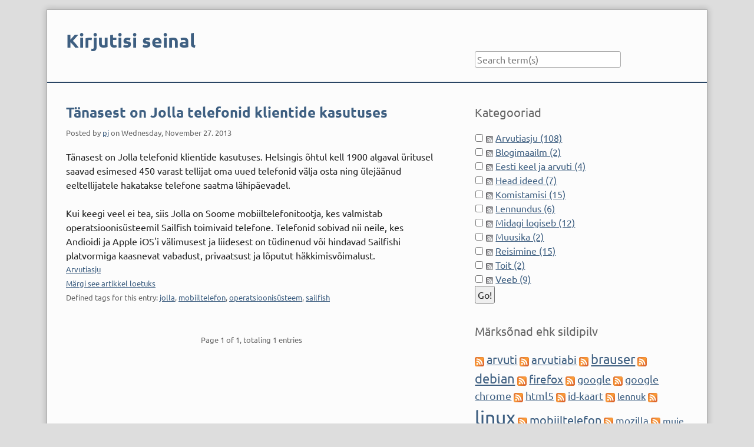

--- FILE ---
content_type: text/html; charset=UTF-8
request_url: https://priit.joeruut.com/archives/2013/11.html
body_size: 4461
content:
<!doctype html>
<!--[if lt IE 7 ]> <html class="no-js lt-ie9 lt-ie8 lt-ie7" lang="en"> <![endif]-->
<!--[if IE 7 ]>    <html class="no-js lt-ie9 lt-ie8" lang="en"> <![endif]-->
<!--[if IE 8 ]>    <html class="no-js lt-ie9" lang="en"> <![endif]-->
<!--[if gt IE 8]><!--> <html class="no-js" lang="en"> <!--<![endif]-->
<head>
    <meta charset="UTF-8">
    <title>Kirjutisi seinal | Entries from November 2013</title>
    <meta name="generator" content="Serendipity">
    <meta name="viewport" content="width=device-width, initial-scale=1">
    <meta name="robots" content="noindex,follow">
    <link rel="stylesheet" href="/css/fonts.css">
    <link rel="stylesheet" href="https://priit.joeruut.com/serendipity.css?v=1672326913">
    <script src="/templates/2k11/js/modernizr-2.7.1.min.js"></script>
    <link rel="alternate" type="application/rss+xml" title="Kirjutisi seinal RSS feed" href="https://priit.joeruut.com/feeds/index.rss2">
    <link rel="alternate" type="application/x.atom+xml"  title="Kirjutisi seinal Atom feed"  href="https://priit.joeruut.com/feeds/atom.xml">
    <script src="/templates/jquery.js"></script>
    <script>jQuery.noConflict();</script>
<link rel="alternate" type="application/rss+xml" title="Kirjutisi seinal Atom Feed 1.0" href="http://priit.joeruut.com/feeds/atom10.xml">
<link rel="alternate" type="application/rss+xml" title="Kirjutisi seinal RSS Feed 1.0" href="http://priit.joeruut.com/feeds/index.rss1">
<meta name="keywords" content="linux, vaba meediavorming, brauser, debian, vabad meediavormingud" />
    <script src="https://priit.joeruut.com/serendipity.js?v=1672326913"></script>
    <link type="image/png" href="/gfx/favicon-pj-48x48.png" rel="icon">
    <link type="image/png" href="/gfx/favicon-pj-60x60.png" rel="apple-touch-icon" sizes="60x60">
    <link type="image/png" href="/gfx/favicon-pj-76x76.png" rel="apple-touch-icon" sizes="76x76">
    <link type="image/png" href="/gfx/favicon-pj-120x120.png" rel="apple-touch-icon" sizes="120x120">
    <link type="image/png" href="/gfx/favicon-pj-152x152.png" rel="apple-touch-icon" sizes="152x152">
    <link type="image/png" href="/gfx/favicon-pj-180x180.png" rel="apple-touch-icon" sizes="180x180">
</head>
<body class="ubuntu">
<a class="visuallyhidden" href="#content"><span lang="en">Skip to content</span></a>
<div id="page" class="clearfix">
    <header id="banner" class="clearfix col2r no-nav">
        <div id="identity">
            <a href="https://priit.joeruut.com/">
                <h1>Kirjutisi seinal</h1>
                            </a>
        </div>

        <form id="searchform" action="/index.php" method="get">
        <div>
            <input type="hidden" name="serendipity[action]" value="search">
            <label for="serendipityQuickSearchTermField">Quicksearch</label>
            <input id="serendipityQuickSearchTermField" name="serendipity[searchTerm]" type="search" placeholder="Search term(s)" value="">
            <input id="searchsend" name="serendipity[searchButton]" type="submit" value="Go!">
        </div>
        </form>
        
            </header>
        <div class="clearfix col2r">
        <main id="content"  class="plain-images">
        
            <article id="post_132" class="clearfix serendipity_entry">
        <header class="clearfix">
            <h2><a href="/archives/Taenasest-on-Jolla-telefonid-klientide-kasutuses.html">Tänasest on Jolla telefonid klientide kasutuses</a></h2>

            <span class="serendipity_byline block_level"><span class="single_user">Posted by <a href="https://priit.joeruut.com/authors/pj">pj</a> on </span><time datetime="2013-11-27T18:33:10+02:00">Wednesday, November 27. 2013</time></span>
        </header>

        <div class="clearfix content serendipity_entry_body">
                Tänasest on Jolla telefonid klientide kasutuses. Helsingis õhtul kell 1900 algaval üritusel saavad esimesed 450 varast tellijat oma uued telefonid välja osta ning ülejäänud eeltellijatele hakatakse telefone saatma lähipäevadel.<br />
<br />
Kui keegi veel ei tea, siis Jolla on Soome mobiiltelefonitootja, kes valmistab operatsioonisüsteemil Sailfish toimivaid telefone. Telefonid sobivad nii neile, kes Andioidi ja Apple iOS'i välimusest ja liidesest on tüdinenud või hindavad Sailfishi platvormiga kaasnevat vabadust, privaatsust ja lõputut häkkimisvõimalust.
                </div>
                
        <footer class="clearfix">
                    <span class="visuallyhidden">Categories: </span><a href="https://priit.joeruut.com/categories/Arvutiasju">Arvutiasju</a>                                                                            <div class="serendipity_mark_read serendipity_mark_read_no">
                                        <a href="#" onclick="window.open('https://priit.joeruut.com/plugin/markread_132', 'markread'); self.focus(); this.style.display = 'none'; return false;">Märgi see artikkel loetuks</a>
                                     </div><div class="serendipity_freeTag">Defined tags for this entry: <a href="http://priit.joeruut.com/plugin/tag/jolla" title="jolla" rel="tag">jolla</a>, <a href="http://priit.joeruut.com/plugin/tag/mobiiltelefon" title="mobiiltelefon" rel="tag">mobiiltelefon</a>, <a href="http://priit.joeruut.com/plugin/tag/operatsioonis%C3%BCsteem" title="operatsioonisüsteem" rel="tag">operatsioonisüsteem</a>, <a href="http://priit.joeruut.com/plugin/tag/sailfish" title="sailfish" rel="tag">sailfish</a></div>
                    </footer>

        <!--
        <rdf:RDF xmlns:rdf="http://www.w3.org/1999/02/22-rdf-syntax-ns#"
                 xmlns:trackback="http://madskills.com/public/xml/rss/module/trackback/"
                 xmlns:dc="http://purl.org/dc/elements/1.1/">
        <rdf:Description
                 rdf:about="https://priit.joeruut.com/feeds/ei_132.rdf"
                 trackback:ping="https://priit.joeruut.com/comment.php?type=trackback&amp;entry_id=132"
                 dc:title="Tänasest on Jolla telefonid klientide kasutuses"
                 dc:identifier="https://priit.joeruut.com/archives/Taenasest-on-Jolla-telefonid-klientide-kasutuses.html" />
        </rdf:RDF>
        -->

                
        </article>
        <nav class="serendipity_pagination block_level">
        <h2 class="visuallyhidden">Pagination</h2>

        <ul class="clearfix">
                        <li class="info"><span>Page 1 of 1, totaling 1 entries</span></li>
                        <li class="prev">&nbsp;</li>
            <li class="next">&nbsp;</li>
        </ul>
    </nav>
    



        </main>
                <aside id="sidebar_right">
            <h2 class="visuallyhidden">Sidebar</h2>
                <section class="sidebar_plugin clearfix odd serendipity_plugin_categories">
                <h3>Kategooriad</h3>
                <div class="sidebar_content clearfix"><form action="https://priit.joeruut.com/index.php?frontpage" method="post">
              <div id="serendipity_category_form_content">
<ul id="serendipity_categories_list" style="list-style: none; margin: 0px; padding: 0px">
<li class="category_depth0 category_1" style="display: block;"><input style="width: 15px" type="checkbox" name="serendipity[multiCat][]" value="1" /><a class="serendipity_xml_icon" href="/feeds/categories/Arvutiasju.rss"><img src="/templates/costa-nature_theme/img/xml.gif" alt="XML" style="border: 0px" /></a> <a href="/categories/Arvutiasju" title="" style="padding-left: 0px">Arvutiasju (108)</a></li>
<li class="category_depth0 category_4" style="display: block;"><input style="width: 15px" type="checkbox" name="serendipity[multiCat][]" value="4" /><a class="serendipity_xml_icon" href="/feeds/categories/Blogimaailm.rss"><img src="/templates/costa-nature_theme/img/xml.gif" alt="XML" style="border: 0px" /></a> <a href="/categories/Blogimaailm" title="" style="padding-left: 0px">Blogimaailm (2)</a></li>
<li class="category_depth0 category_9" style="display: block;"><input style="width: 15px" type="checkbox" name="serendipity[multiCat][]" value="9" /><a class="serendipity_xml_icon" href="/feeds/categories/Eesti-keel-ja-arvuti.rss"><img src="/templates/costa-nature_theme/img/xml.gif" alt="XML" style="border: 0px" /></a> <a href="/categories/Eesti-keel-ja-arvuti" title="Eesti keele võimalustest moodsas arvutimaailmas" style="padding-left: 0px">Eesti keel ja arvuti (4)</a></li>
<li class="category_depth0 category_8" style="display: block;"><input style="width: 15px" type="checkbox" name="serendipity[multiCat][]" value="8" /><a class="serendipity_xml_icon" href="/feeds/categories/Head-ideed.rss"><img src="/templates/costa-nature_theme/img/xml.gif" alt="XML" style="border: 0px" /></a> <a href="/categories/Head-ideed" title="Tore kui see nii olekski" style="padding-left: 0px">Head ideed (7)</a></li>
<li class="category_depth0 category_7" style="display: block;"><input style="width: 15px" type="checkbox" name="serendipity[multiCat][]" value="7" /><a class="serendipity_xml_icon" href="/feeds/categories/Komistamisi.rss"><img src="/templates/costa-nature_theme/img/xml.gif" alt="XML" style="border: 0px" /></a> <a href="/categories/Komistamisi" title="Mida kõike aeg ette toob" style="padding-left: 0px">Komistamisi (15)</a></li>
<li class="category_depth0 category_10" style="display: block;"><input style="width: 15px" type="checkbox" name="serendipity[multiCat][]" value="10" /><a class="serendipity_xml_icon" href="/feeds/categories/Lennundus.rss"><img src="/templates/costa-nature_theme/img/xml.gif" alt="XML" style="border: 0px" /></a> <a href="/categories/Lennundus" title="Kirjutame lennunduse sees ja ümber toimuvast" style="padding-left: 0px">Lennundus (6)</a></li>
<li class="category_depth0 category_3" style="display: block;"><input style="width: 15px" type="checkbox" name="serendipity[multiCat][]" value="3" /><a class="serendipity_xml_icon" href="/feeds/categories/Midagi-logiseb.rss"><img src="/templates/costa-nature_theme/img/xml.gif" alt="XML" style="border: 0px" /></a> <a href="/categories/Midagi-logiseb" title="" style="padding-left: 0px">Midagi logiseb (12)</a></li>
<li class="category_depth0 category_2" style="display: block;"><input style="width: 15px" type="checkbox" name="serendipity[multiCat][]" value="2" /><a class="serendipity_xml_icon" href="/feeds/categories/Muusika.rss"><img src="/templates/costa-nature_theme/img/xml.gif" alt="XML" style="border: 0px" /></a> <a href="/categories/Muusika" title="" style="padding-left: 0px">Muusika (2)</a></li>
<li class="category_depth0 category_5" style="display: block;"><input style="width: 15px" type="checkbox" name="serendipity[multiCat][]" value="5" /><a class="serendipity_xml_icon" href="/feeds/categories/Reisimine.rss"><img src="/templates/costa-nature_theme/img/xml.gif" alt="XML" style="border: 0px" /></a> <a href="/categories/Reisimine" title="Reisiärist, reisimisest ja sellega seonduvast" style="padding-left: 0px">Reisimine (15)</a></li>
<li class="category_depth0 category_11" style="display: block;"><input style="width: 15px" type="checkbox" name="serendipity[multiCat][]" value="11" /><a class="serendipity_xml_icon" href="/feeds/categories/Toit.rss"><img src="/templates/costa-nature_theme/img/xml.gif" alt="XML" style="border: 0px" /></a> <a href="/categories/Toit" title="Toidust ja sellega seonduvast" style="padding-left: 0px">Toit (2)</a></li>
<li class="category_depth0 category_6" style="display: block;"><input style="width: 15px" type="checkbox" name="serendipity[multiCat][]" value="6" /><a class="serendipity_xml_icon" href="/feeds/categories/Veeb.rss"><img src="/templates/costa-nature_theme/img/xml.gif" alt="XML" style="border: 0px" /></a> <a href="/categories/Veeb" title="Veebimeistrite ja veebihuviliste jutud" style="padding-left: 0px">Veeb (9)</a></li>
</ul>
<div class="category_submit"><input type="submit" name="serendipity[isMultiCat]" value="Go!" /></div>
</div>
</form>
</div>
    </section>
    <section class="sidebar_plugin clearfix even serendipity_plugin_freetag">
                <h3>Märksõnad ehk sildipilv</h3>
                <div class="sidebar_content clearfix"><span class="serendipity_freeTag_xmlTagEntry"><a rel="tag" class="serendipity_xml_icon" href="/rss.php?serendipity%5Btag%5D=arvuti" title="arvuti"><img alt="xml" src="/templates/2k11/img/xml.gif" class="serendipity_freeTag_xmlButton" /></a> <span class="tag_weight_124" style="font-size: 124%; white-space: normal;"><a rel="tag" href="http://priit.joeruut.com/plugin/tag/arvuti" title="arvuti (16) ">arvuti</a></span></span> <span class="serendipity_freeTag_xmlTagEntry"><a rel="tag" class="serendipity_xml_icon" href="/rss.php?serendipity%5Btag%5D=arvutiabi" title="arvutiabi"><img alt="xml" src="/templates/2k11/img/xml.gif" class="serendipity_freeTag_xmlButton" /></a> <span class="tag_weight_120" style="font-size: 120%; white-space: normal;"><a rel="tag" href="http://priit.joeruut.com/plugin/tag/arvutiabi" title="arvutiabi (14) ">arvutiabi</a></span></span> <span class="serendipity_freeTag_xmlTagEntry"><a rel="tag" class="serendipity_xml_icon" href="/rss.php?serendipity%5Btag%5D=brauser" title="brauser"><img alt="xml" src="/templates/2k11/img/xml.gif" class="serendipity_freeTag_xmlButton" /></a> <span class="tag_weight_139" style="font-size: 139%; white-space: normal;"><a rel="tag" href="http://priit.joeruut.com/plugin/tag/brauser" title="brauser (22) ">brauser</a></span></span> <span class="serendipity_freeTag_xmlTagEntry"><a rel="tag" class="serendipity_xml_icon" href="/rss.php?serendipity%5Btag%5D=debian" title="debian"><img alt="xml" src="/templates/2k11/img/xml.gif" class="serendipity_freeTag_xmlButton" /></a> <span class="tag_weight_137" style="font-size: 137%; white-space: normal;"><a rel="tag" href="http://priit.joeruut.com/plugin/tag/debian" title="debian (21) ">debian</a></span></span> <span class="serendipity_freeTag_xmlTagEntry"><a rel="tag" class="serendipity_xml_icon" href="/rss.php?serendipity%5Btag%5D=firefox" title="firefox"><img alt="xml" src="/templates/2k11/img/xml.gif" class="serendipity_freeTag_xmlButton" /></a> <span class="tag_weight_120" style="font-size: 120%; white-space: normal;"><a rel="tag" href="http://priit.joeruut.com/plugin/tag/firefox" title="firefox (14) ">firefox</a></span></span> <span class="serendipity_freeTag_xmlTagEntry"><a rel="tag" class="serendipity_xml_icon" href="/rss.php?serendipity%5Btag%5D=google" title="google"><img alt="xml" src="/templates/2k11/img/xml.gif" class="serendipity_freeTag_xmlButton" /></a> <span class="tag_weight_110" style="font-size: 110%; white-space: normal;"><a rel="tag" href="http://priit.joeruut.com/plugin/tag/google" title="google (10) ">google</a></span></span> <span class="serendipity_freeTag_xmlTagEntry"><a rel="tag" class="serendipity_xml_icon" href="/rss.php?serendipity%5Btag%5D=google+chrome" title="google chrome"><img alt="xml" src="/templates/2k11/img/xml.gif" class="serendipity_freeTag_xmlButton" /></a> <span class="tag_weight_112" style="font-size: 112%; white-space: normal;"><a rel="tag" href="http://priit.joeruut.com/plugin/tag/google+chrome" title="google chrome (11) ">google chrome</a></span></span> <span class="serendipity_freeTag_xmlTagEntry"><a rel="tag" class="serendipity_xml_icon" href="/rss.php?serendipity%5Btag%5D=html5" title="html5"><img alt="xml" src="/templates/2k11/img/xml.gif" class="serendipity_freeTag_xmlButton" /></a> <span class="tag_weight_115" style="font-size: 115%; white-space: normal;"><a rel="tag" href="http://priit.joeruut.com/plugin/tag/html5" title="html5 (12) ">html5</a></span></span> <span class="serendipity_freeTag_xmlTagEntry"><a rel="tag" class="serendipity_xml_icon" href="/rss.php?serendipity%5Btag%5D=id-kaart" title="id-kaart"><img alt="xml" src="/templates/2k11/img/xml.gif" class="serendipity_freeTag_xmlButton" /></a> <span class="tag_weight_105" style="font-size: 105%; white-space: normal;"><a rel="tag" href="http://priit.joeruut.com/plugin/tag/id-kaart" title="id-kaart (8) ">id-kaart</a></span></span> <span class="serendipity_freeTag_xmlTagEntry"><a rel="tag" class="serendipity_xml_icon" href="/rss.php?serendipity%5Btag%5D=lennuk" title="lennuk"><img alt="xml" src="/templates/2k11/img/xml.gif" class="serendipity_freeTag_xmlButton" /></a> <span class="tag_weight_102" style="font-size: 102%; white-space: normal;"><a rel="tag" href="http://priit.joeruut.com/plugin/tag/lennuk" title="lennuk (7) ">lennuk</a></span></span> <span class="serendipity_freeTag_xmlTagEntry"><a rel="tag" class="serendipity_xml_icon" href="/rss.php?serendipity%5Btag%5D=linux" title="linux"><img alt="xml" src="/templates/2k11/img/xml.gif" class="serendipity_freeTag_xmlButton" /></a> <span class="tag_weight_200" style="font-size: 200%; white-space: normal;"><a rel="tag" href="http://priit.joeruut.com/plugin/tag/linux" title="linux (47) ">linux</a></span></span> <span class="serendipity_freeTag_xmlTagEntry"><a rel="tag" class="serendipity_xml_icon" href="/rss.php?serendipity%5Btag%5D=mobiiltelefon" title="mobiiltelefon"><img alt="xml" src="/templates/2k11/img/xml.gif" class="serendipity_freeTag_xmlButton" /></a> <span class="tag_weight_122" style="font-size: 122%; white-space: normal;"><a rel="tag" href="http://priit.joeruut.com/plugin/tag/mobiiltelefon" title="mobiiltelefon (15) ">mobiiltelefon</a></span></span> <span class="serendipity_freeTag_xmlTagEntry"><a rel="tag" class="serendipity_xml_icon" href="/rss.php?serendipity%5Btag%5D=mozilla" title="mozilla"><img alt="xml" src="/templates/2k11/img/xml.gif" class="serendipity_freeTag_xmlButton" /></a> <span class="tag_weight_107" style="font-size: 107%; white-space: normal;"><a rel="tag" href="http://priit.joeruut.com/plugin/tag/mozilla" title="mozilla (9) ">mozilla</a></span></span> <span class="serendipity_freeTag_xmlTagEntry"><a rel="tag" class="serendipity_xml_icon" href="/rss.php?serendipity%5Btag%5D=muie" title="muie"><img alt="xml" src="/templates/2k11/img/xml.gif" class="serendipity_freeTag_xmlButton" /></a> <span class="tag_weight_100" style="font-size: 100%; white-space: normal;"><a rel="tag" href="http://priit.joeruut.com/plugin/tag/muie" title="muie (6) ">muie</a></span></span> <span class="serendipity_freeTag_xmlTagEntry"><a rel="tag" class="serendipity_xml_icon" href="/rss.php?serendipity%5Btag%5D=ogg" title="ogg"><img alt="xml" src="/templates/2k11/img/xml.gif" class="serendipity_freeTag_xmlButton" /></a> <span class="tag_weight_105" style="font-size: 105%; white-space: normal;"><a rel="tag" href="http://priit.joeruut.com/plugin/tag/ogg" title="ogg (8) ">ogg</a></span></span> <span class="serendipity_freeTag_xmlTagEntry"><a rel="tag" class="serendipity_xml_icon" href="/rss.php?serendipity%5Btag%5D=open-eid" title="open-eid"><img alt="xml" src="/templates/2k11/img/xml.gif" class="serendipity_freeTag_xmlButton" /></a> <span class="tag_weight_102" style="font-size: 102%; white-space: normal;"><a rel="tag" href="http://priit.joeruut.com/plugin/tag/open-eid" title="open-eid (7) ">open-eid</a></span></span> <span class="serendipity_freeTag_xmlTagEntry"><a rel="tag" class="serendipity_xml_icon" href="/rss.php?serendipity%5Btag%5D=opendocument" title="opendocument"><img alt="xml" src="/templates/2k11/img/xml.gif" class="serendipity_freeTag_xmlButton" /></a> <span class="tag_weight_102" style="font-size: 102%; white-space: normal;"><a rel="tag" href="http://priit.joeruut.com/plugin/tag/opendocument" title="opendocument (7) ">opendocument</a></span></span> <span class="serendipity_freeTag_xmlTagEntry"><a rel="tag" class="serendipity_xml_icon" href="/rss.php?serendipity%5Btag%5D=opera" title="opera"><img alt="xml" src="/templates/2k11/img/xml.gif" class="serendipity_freeTag_xmlButton" /></a> <span class="tag_weight_117" style="font-size: 117%; white-space: normal;"><a rel="tag" href="http://priit.joeruut.com/plugin/tag/opera" title="opera (13) ">opera</a></span></span> <span class="serendipity_freeTag_xmlTagEntry"><a rel="tag" class="serendipity_xml_icon" href="/rss.php?serendipity%5Btag%5D=operatsioonis%C3%BCsteem" title="operatsioonisüsteem"><img alt="xml" src="/templates/2k11/img/xml.gif" class="serendipity_freeTag_xmlButton" /></a> <span class="tag_weight_115" style="font-size: 115%; white-space: normal;"><a rel="tag" href="http://priit.joeruut.com/plugin/tag/operatsioonis%C3%BCsteem" title="operatsioonisüsteem (12) ">operatsioonisüsteem</a></span></span> <span class="serendipity_freeTag_xmlTagEntry"><a rel="tag" class="serendipity_xml_icon" href="/rss.php?serendipity%5Btag%5D=reisimine" title="reisimine"><img alt="xml" src="/templates/2k11/img/xml.gif" class="serendipity_freeTag_xmlButton" /></a> <span class="tag_weight_105" style="font-size: 105%; white-space: normal;"><a rel="tag" href="http://priit.joeruut.com/plugin/tag/reisimine" title="reisimine (8) ">reisimine</a></span></span> <span class="serendipity_freeTag_xmlTagEntry"><a rel="tag" class="serendipity_xml_icon" href="/rss.php?serendipity%5Btag%5D=theora" title="theora"><img alt="xml" src="/templates/2k11/img/xml.gif" class="serendipity_freeTag_xmlButton" /></a> <span class="tag_weight_110" style="font-size: 110%; white-space: normal;"><a rel="tag" href="http://priit.joeruut.com/plugin/tag/theora" title="theora (10) ">theora</a></span></span> <span class="serendipity_freeTag_xmlTagEntry"><a rel="tag" class="serendipity_xml_icon" href="/rss.php?serendipity%5Btag%5D=twitteri+moodi+artiklid" title="twitteri moodi artiklid"><img alt="xml" src="/templates/2k11/img/xml.gif" class="serendipity_freeTag_xmlButton" /></a> <span class="tag_weight_127" style="font-size: 127%; white-space: normal;"><a rel="tag" href="http://priit.joeruut.com/plugin/tag/twitteri+moodi+artiklid" title="twitteri moodi artiklid (17) ">twitteri moodi artiklid</a></span></span> <span class="serendipity_freeTag_xmlTagEntry"><a rel="tag" class="serendipity_xml_icon" href="/rss.php?serendipity%5Btag%5D=vabad+dokumendivormingud" title="vabad dokumendivormingud"><img alt="xml" src="/templates/2k11/img/xml.gif" class="serendipity_freeTag_xmlButton" /></a> <span class="tag_weight_102" style="font-size: 102%; white-space: normal;"><a rel="tag" href="http://priit.joeruut.com/plugin/tag/vabad+dokumendivormingud" title="vabad dokumendivormingud (7) ">vabad dokumendivormingud</a></span></span> <span class="serendipity_freeTag_xmlTagEntry"><a rel="tag" class="serendipity_xml_icon" href="/rss.php?serendipity%5Btag%5D=vabad+meediavormingud" title="vabad meediavormingud"><img alt="xml" src="/templates/2k11/img/xml.gif" class="serendipity_freeTag_xmlButton" /></a> <span class="tag_weight_129" style="font-size: 129%; white-space: normal;"><a rel="tag" href="http://priit.joeruut.com/plugin/tag/vabad+meediavormingud" title="vabad meediavormingud (18) ">vabad meediavormingud</a></span></span> <span class="serendipity_freeTag_xmlTagEntry"><a rel="tag" class="serendipity_xml_icon" href="/rss.php?serendipity%5Btag%5D=vaba+dokumendivorming" title="vaba dokumendivorming"><img alt="xml" src="/templates/2k11/img/xml.gif" class="serendipity_freeTag_xmlButton" /></a> <span class="tag_weight_102" style="font-size: 102%; white-space: normal;"><a rel="tag" href="http://priit.joeruut.com/plugin/tag/vaba+dokumendivorming" title="vaba dokumendivorming (7) ">vaba dokumendivorming</a></span></span> <span class="serendipity_freeTag_xmlTagEntry"><a rel="tag" class="serendipity_xml_icon" href="/rss.php?serendipity%5Btag%5D=vaba+ja+avatud+tarkvara" title="vaba ja avatud tarkvara"><img alt="xml" src="/templates/2k11/img/xml.gif" class="serendipity_freeTag_xmlButton" /></a> <span class="tag_weight_110" style="font-size: 110%; white-space: normal;"><a rel="tag" href="http://priit.joeruut.com/plugin/tag/vaba+ja+avatud+tarkvara" title="vaba ja avatud tarkvara (10) ">vaba ja avatud tarkvara</a></span></span> <span class="serendipity_freeTag_xmlTagEntry"><a rel="tag" class="serendipity_xml_icon" href="/rss.php?serendipity%5Btag%5D=vaba+litsents" title="vaba litsents"><img alt="xml" src="/templates/2k11/img/xml.gif" class="serendipity_freeTag_xmlButton" /></a> <span class="tag_weight_105" style="font-size: 105%; white-space: normal;"><a rel="tag" href="http://priit.joeruut.com/plugin/tag/vaba+litsents" title="vaba litsents (8) ">vaba litsents</a></span></span> <span class="serendipity_freeTag_xmlTagEntry"><a rel="tag" class="serendipity_xml_icon" href="/rss.php?serendipity%5Btag%5D=vaba+meediavorming" title="vaba meediavorming"><img alt="xml" src="/templates/2k11/img/xml.gif" class="serendipity_freeTag_xmlButton" /></a> <span class="tag_weight_144" style="font-size: 144%; white-space: normal;"><a rel="tag" href="http://priit.joeruut.com/plugin/tag/vaba+meediavorming" title="vaba meediavorming (24) ">vaba meediavorming</a></span></span> <span class="serendipity_freeTag_xmlTagEntry"><a rel="tag" class="serendipity_xml_icon" href="/rss.php?serendipity%5Btag%5D=veebileht" title="veebileht"><img alt="xml" src="/templates/2k11/img/xml.gif" class="serendipity_freeTag_xmlButton" /></a> <span class="tag_weight_102" style="font-size: 102%; white-space: normal;"><a rel="tag" href="http://priit.joeruut.com/plugin/tag/veebileht" title="veebileht (7) ">veebileht</a></span></span> <span class="serendipity_freeTag_xmlTagEntry"><a rel="tag" class="serendipity_xml_icon" href="/rss.php?serendipity%5Btag%5D=video" title="video"><img alt="xml" src="/templates/2k11/img/xml.gif" class="serendipity_freeTag_xmlButton" /></a> <span class="tag_weight_120" style="font-size: 120%; white-space: normal;"><a rel="tag" href="http://priit.joeruut.com/plugin/tag/video" title="video (14) ">video</a></span></span> <span class="serendipity_freeTag_xmlTagEntry"><a rel="tag" class="serendipity_xml_icon" href="/rss.php?serendipity%5Btag%5D=videokodek" title="videokodek"><img alt="xml" src="/templates/2k11/img/xml.gif" class="serendipity_freeTag_xmlButton" /></a> <span class="tag_weight_107" style="font-size: 107%; white-space: normal;"><a rel="tag" href="http://priit.joeruut.com/plugin/tag/videokodek" title="videokodek (9) ">videokodek</a></span></span> <span class="serendipity_freeTag_xmlTagEntry"><a rel="tag" class="serendipity_xml_icon" href="/rss.php?serendipity%5Btag%5D=vorbis" title="vorbis"><img alt="xml" src="/templates/2k11/img/xml.gif" class="serendipity_freeTag_xmlButton" /></a> <span class="tag_weight_120" style="font-size: 120%; white-space: normal;"><a rel="tag" href="http://priit.joeruut.com/plugin/tag/vorbis" title="vorbis (14) ">vorbis</a></span></span> <span class="serendipity_freeTag_xmlTagEntry"><a rel="tag" class="serendipity_xml_icon" href="/rss.php?serendipity%5Btag%5D=vp8" title="vp8"><img alt="xml" src="/templates/2k11/img/xml.gif" class="serendipity_freeTag_xmlButton" /></a> <span class="tag_weight_105" style="font-size: 105%; white-space: normal;"><a rel="tag" href="http://priit.joeruut.com/plugin/tag/vp8" title="vp8 (8) ">vp8</a></span></span> <span class="serendipity_freeTag_xmlTagEntry"><a rel="tag" class="serendipity_xml_icon" href="/rss.php?serendipity%5Btag%5D=webkit" title="webkit"><img alt="xml" src="/templates/2k11/img/xml.gif" class="serendipity_freeTag_xmlButton" /></a> <span class="tag_weight_102" style="font-size: 102%; white-space: normal;"><a rel="tag" href="http://priit.joeruut.com/plugin/tag/webkit" title="webkit (7) ">webkit</a></span></span> <span class="serendipity_freeTag_xmlTagEntry"><a rel="tag" class="serendipity_xml_icon" href="/rss.php?serendipity%5Btag%5D=webm" title="webm"><img alt="xml" src="/templates/2k11/img/xml.gif" class="serendipity_freeTag_xmlButton" /></a> <span class="tag_weight_107" style="font-size: 107%; white-space: normal;"><a rel="tag" href="http://priit.joeruut.com/plugin/tag/webm" title="webm (9) ">webm</a></span></span></div>
    </section>
    <section class="sidebar_plugin clearfix odd serendipity_plugin_syndication">
                <h3>Uudisvood</h3>
                <div class="sidebar_content clearfix">
<ul id="serendipity_syndication_list" class="plainList"><li><a class="" href="https://priit.joeruut.com/feeds/index.rss2" ><img src="/templates/2k11/img/subtome.png" alt="XML" style="border: 0px" /></a>
</li>
<li><a class="" href="https://priit.joeruut.com/feeds/comments.rss2" ><img src="/templates/2k11/img/xml.gif" alt="XML" style="border: 0px" /></a>
 <a href="https://priit.joeruut.com/feeds/comments.rss2" >Comments</a>
</li>
</ul>
</div>
    </section>
    <section class="sidebar_plugin clearfix even serendipity_plugin_archives">
                <h3>Archives</h3>
                <div class="sidebar_content clearfix"><ul class="plainList">
    <li><a href="/archives/2026/01.html" title="January 2026">January 2026</a></li>
    <li><a href="/archives/2025/12.html" title="December 2025">December 2025</a></li>
    <li><a href="/archives/2025/11.html" title="November 2025">November 2025</a></li>
    <li><a href="/index.php?frontpage">Recent...</a></li>
    <li><a href="https://priit.joeruut.com/archive">Older...</a></li>
</ul>
</div>
    </section>

        </aside>
        </div>

    <footer id="colophon">
        <p><span lang="en">Powered by <a href="http://s9y.org">Serendipity</a> &amp; the <i>2k11</i> theme.</span></p>
    </footer>
</div>

<script src="/templates/2k11/js/2k11.min.js"></script>

</body>
</html>


--- FILE ---
content_type: text/css
request_url: https://priit.joeruut.com/css/fonts.css
body_size: 231
content:
@font-face {
  font-family: 'Ubuntu';
  font-style: normal;
  font-weight: 400;
  src: local('Ubuntu'), url(/media/fnt/ubuntu-regular.woff) format('woff');
}
@font-face {
  font-family: 'Ubuntu';
  font-style: normal;
  font-weight: 700;
  src: local('Ubuntu Bold'), local('Ubuntu-Bold'), url(/media/fnt/ubuntu-bold.woff) format('woff');
}
@font-face {
  font-family: 'Ubuntu';
  font-style: italic;
  font-weight: 400;
  src: local('Ubuntu Italic'), local('Ubuntu-Italic'), url(/media/fnt/ubuntu-regularitalic.woff) format('woff');
}
@font-face {
  font-family: 'Ubuntu';
  font-style: italic;
  font-weight: 700;
  src: local('Ubuntu Bold Italic'), local('Ubuntu-BoldItalic'), url(/media/fnt/ubuntu-bolditalic.woff) format('woff');
}
